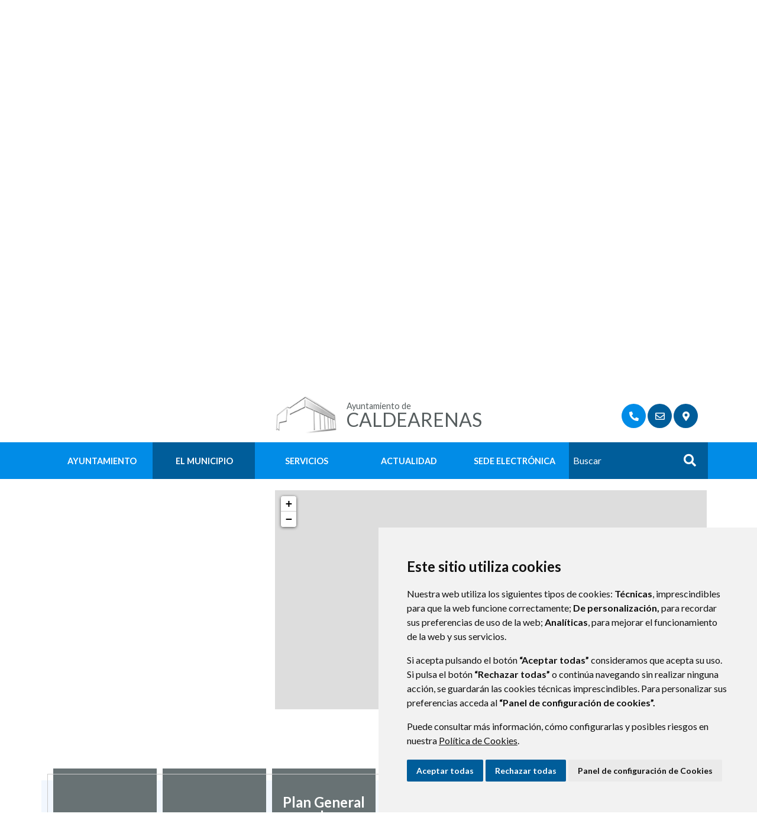

--- FILE ---
content_type: text/html;charset=UTF-8
request_url: https://www.caldearenas.es/directorio-telef%C3%B3nico/-/asset_publisher/2VMBmvFMcrfF/content/id/7210284
body_size: 10519
content:
<!DOCTYPE html> <html class="ltr" dir="ltr" lang="es-ES"> <head> <title>Directorio Telefónico - Ayuntamiento de Caldearenas</title> <meta content="text/html; charset=UTF-8" http-equiv="content-type" /> <meta content="Bar Restaurante Javierrelatre Casa Campo ..." lang="es-ES" name="description" /><meta content="bares-restaurantes" lang="es-ES" name="keywords" /> <script data-senna-track="permanent" src="/o/frontend-js-lodash-web/lodash/lodash.js" type="text/javascript"></script> <script data-senna-track="permanent" src="/o/frontend-js-lodash-web/lodash/util.js" type="text/javascript"></script> <link href="https://www.caldearenas.es/o/dynamic-data-mapping-web/css/main.css?browserId=other&themeId=diphuesca7_WAR_diphuesca7theme&minifierType=css&languageId=es_ES&b=7102&t=1767857593925" rel="stylesheet" type = "text/css" /> <link href="https://www.caldearenas.es/o/dynamic-data-mapping-form-builder/css/main.css?browserId=other&themeId=diphuesca7_WAR_diphuesca7theme&minifierType=css&languageId=es_ES&b=7102&t=1767857593925" rel="stylesheet" type = "text/css" /> <link href="https://www.caldearenas.es/o/dynamic-data-mapping-form-renderer/css/main.css?browserId=other&themeId=diphuesca7_WAR_diphuesca7theme&minifierType=css&languageId=es_ES&b=7102&t=1767857593925" rel="stylesheet" type = "text/css" /> <script data-senna-track="temporary" type="text/javascript">if(window.Analytics)window._com_liferay_document_library_analytics_isViewFileEntry=false;</script> <link href="https://www.caldearenas.es/documents/3161123/500f2793-3f2a-d865-4058-e05dabf99681" rel="icon" /> <link data-senna-track="temporary" href="https://www.caldearenas.es/directorio-telef%C3%B3nico/-/asset_publisher/2VMBmvFMcrfF/content/id/7210284" rel="canonical" /> <script async="async"> window.onload = function() { document.querySelector("body").appendChild(document.getElementById("yui3-css-stamp")); } </script> <link class="lfr-css-file" data-senna-track="temporary" href="https://www.caldearenas.es/o/diphuesca-7-theme/css/clay.css?browserId=other&amp;themeId=diphuesca7_WAR_diphuesca7theme&amp;minifierType=css&amp;languageId=es_ES&amp;b=7102&amp;t=1767857593925" id="liferayAUICSS" rel="stylesheet" type="text/css" /> <link data-senna-track="temporary" href="/o/frontend-css-web/main.css?browserId=other&amp;themeId=diphuesca7_WAR_diphuesca7theme&amp;minifierType=css&amp;languageId=es_ES&amp;b=7102&amp;t=1740573174056" id="liferayPortalCSS" rel="stylesheet" type="text/css" /> <!-- Portlet CSS References //--> <link data-senna-track="temporary" href="/combo?browserId=other&amp;minifierType=&amp;themeId=diphuesca7_WAR_diphuesca7theme&amp;languageId=es_ES&amp;b=7102&amp;com_liferay_asset_publisher_web_portlet_AssetPublisherPortlet_INSTANCE_2VMBmvFMcrfF:%2Fcss%2Fmain.css&amp;com_liferay_product_navigation_product_menu_web_portlet_ProductMenuPortlet:%2Fcss%2Fmain.css&amp;t=1740582428000" id="74e6b58" rel="stylesheet" type="text/css" /> <!-- Portal JavaScript References //--> <script data-senna-track="temporary" type="text/javascript">var Liferay=Liferay||{};
Liferay.Browser={acceptsGzip:function(){return true},getMajorVersion:function(){return 131},getRevision:function(){return"537.36"},getVersion:function(){return"131.0"},isAir:function(){return false},isChrome:function(){return true},isEdge:function(){return false},isFirefox:function(){return false},isGecko:function(){return true},isIe:function(){return false},isIphone:function(){return false},isLinux:function(){return false},isMac:function(){return true},isMobile:function(){return false},isMozilla:function(){return false},
isOpera:function(){return false},isRtf:function(){return true},isSafari:function(){return true},isSun:function(){return false},isWebKit:function(){return true},isWindows:function(){return false}};Liferay.Data=Liferay.Data||{};Liferay.Data.ICONS_INLINE_SVG=true;Liferay.Data.NAV_SELECTOR="#navigation";Liferay.Data.NAV_SELECTOR_MOBILE="#navigationCollapse";Liferay.Data.isCustomizationView=function(){return false};Liferay.Data.notices=[null];
Liferay.PortletKeys={DOCUMENT_LIBRARY:"com_liferay_document_library_web_portlet_DLPortlet",DYNAMIC_DATA_MAPPING:"com_liferay_dynamic_data_mapping_web_portlet_DDMPortlet",ITEM_SELECTOR:"com_liferay_item_selector_web_portlet_ItemSelectorPortlet"};Liferay.PropsValues={JAVASCRIPT_SINGLE_PAGE_APPLICATION_TIMEOUT:0,NTLM_AUTH_ENABLED:false,UPLOAD_SERVLET_REQUEST_IMPL_MAX_SIZE:1048576E3};
Liferay.ThemeDisplay={getLayoutId:function(){return"11"},getLayoutRelativeControlPanelURL:function(){return"/group/ayuntamiento-de-caldearenas/~/control_panel/manage?p_p_id\x3dcom_liferay_asset_publisher_web_portlet_AssetPublisherPortlet_INSTANCE_2VMBmvFMcrfF"},getLayoutRelativeURL:function(){return"/directorio-telef%C3%B3nico"},getLayoutURL:function(){return"https://www.caldearenas.es/directorio-telef%C3%B3nico"},getParentLayoutId:function(){return"4"},isControlPanel:function(){return false},isPrivateLayout:function(){return"false"},
isVirtualLayout:function(){return false},getBCP47LanguageId:function(){return"es-ES"},getCanonicalURL:function(){return"https://www.caldearenas.es/directorio-telef%C3%B3nico/-/asset_publisher/2VMBmvFMcrfF/content/id/7210284"},getCDNBaseURL:function(){return"https://www.caldearenas.es"},getCDNDynamicResourcesHost:function(){return""},getCDNHost:function(){return""},getCompanyGroupId:function(){return"38948"},getCompanyId:function(){return"38913"},getDefaultLanguageId:function(){return"es_ES"},getDoAsUserIdEncoded:function(){return""},
getLanguageId:function(){return"es_ES"},getParentGroupId:function(){return"3161123"},getPathContext:function(){return""},getPathImage:function(){return"/image"},getPathJavaScript:function(){return"/o/frontend-js-web"},getPathMain:function(){return"/c"},getPathThemeImages:function(){return"https://www.caldearenas.es/o/diphuesca-7-theme/images"},getPathThemeRoot:function(){return"/o/diphuesca-7-theme"},getPlid:function(){return"3163365"},getPortalURL:function(){return"https://www.caldearenas.es"},getScopeGroupId:function(){return"3161123"},
getScopeGroupIdOrLiveGroupId:function(){return"3161123"},getSessionId:function(){return""},getSiteAdminURL:function(){return"https://www.caldearenas.es/group/ayuntamiento-de-caldearenas/~/control_panel/manage?p_p_lifecycle\x3d0\x26p_p_state\x3dmaximized\x26p_p_mode\x3dview"},getSiteGroupId:function(){return"3161123"},getURLControlPanel:function(){return"/group/control_panel?refererPlid\x3d3163365"},getURLHome:function(){return"https://www.caldearenas.es/web/guest"},getUserEmailAddress:function(){return""},
getUserId:function(){return"38916"},getUserName:function(){return""},isAddSessionIdToURL:function(){return false},isFreeformLayout:function(){return false},isImpersonated:function(){return false},isSignedIn:function(){return false},isStateExclusive:function(){return false},isStateMaximized:function(){return false},isStatePopUp:function(){return false}};var themeDisplay=Liferay.ThemeDisplay;
Liferay.AUI={getAvailableLangPath:function(){return"available_languages.jsp?browserId\x3dother\x26themeId\x3ddiphuesca7_WAR_diphuesca7theme\x26colorSchemeId\x3d02\x26minifierType\x3djs\x26languageId\x3des_ES\x26b\x3d7102\x26t\x3d1767857197775"},getCombine:function(){return true},getComboPath:function(){return"/combo/?browserId\x3dother\x26minifierType\x3d\x26languageId\x3des_ES\x26b\x3d7102\x26t\x3d1740573150486\x26"},getDateFormat:function(){return"%d/%m/%Y"},getEditorCKEditorPath:function(){return"/o/frontend-editor-ckeditor-web"},
getFilter:function(){var filter="raw";filter="min";return filter},getFilterConfig:function(){var instance=this;var filterConfig=null;if(!instance.getCombine())filterConfig={replaceStr:".js"+instance.getStaticResourceURLParams(),searchExp:"\\.js$"};return filterConfig},getJavaScriptRootPath:function(){return"/o/frontend-js-web"},getLangPath:function(){return"aui_lang.jsp?browserId\x3dother\x26themeId\x3ddiphuesca7_WAR_diphuesca7theme\x26colorSchemeId\x3d02\x26minifierType\x3djs\x26languageId\x3des_ES\x26b\x3d7102\x26t\x3d1740573150486"},
getPortletRootPath:function(){return"/html/portlet"},getStaticResourceURLParams:function(){return"?browserId\x3dother\x26minifierType\x3d\x26languageId\x3des_ES\x26b\x3d7102\x26t\x3d1740573150486"}};Liferay.authToken="jh97n9GN";Liferay.currentURL="/directorio-telef%C3%B3nico/-/asset_publisher/2VMBmvFMcrfF/content/id/7210284";Liferay.currentURLEncoded="%2Fdirectorio-telef%25C3%25B3nico%2F-%2Fasset_publisher%2F2VMBmvFMcrfF%2Fcontent%2Fid%2F7210284";</script> <script src="/o/js_loader_modules?t=1767857593925" type="text/javascript"></script> <script src="/o/js_loader_config?t=1767857546780" type="text/javascript"></script> <script src="/o/frontend-js-web/loader/config.js" type="text/javascript"></script> <script src="/o/frontend-js-web/loader/loader.3.js" type="text/javascript"></script> <script data-senna-track="permanent" src="https://www.caldearenas.es/combo?browserId=other&minifierType=js&languageId=es_ES&b=7102&t=1740573150486&/o/frontend-js-web/jquery/jquery.js&/o/frontend-js-web/clay/popper.js&/o/frontend-js-web/clay/bootstrap.js&/o/frontend-js-web/aui/aui/aui.js&/o/frontend-js-web/aui/aui-base-html5-shiv/aui-base-html5-shiv.js&/o/frontend-js-web/liferay/browser_selectors.js&/o/frontend-js-web/liferay/modules.js&/o/frontend-js-web/liferay/aui_sandbox.js&/o/frontend-js-web/clay/collapsible-search.js&/o/frontend-js-web/clay/side-navigation.js&/o/frontend-js-web/jquery/fm.js&/o/frontend-js-web/jquery/form.js&/o/frontend-js-web/misc/svg4everybody.js&/o/frontend-js-web/aui/arraylist-add/arraylist-add.js&/o/frontend-js-web/aui/arraylist-filter/arraylist-filter.js&/o/frontend-js-web/aui/arraylist/arraylist.js&/o/frontend-js-web/aui/array-extras/array-extras.js&/o/frontend-js-web/aui/array-invoke/array-invoke.js&/o/frontend-js-web/aui/attribute-base/attribute-base.js&/o/frontend-js-web/aui/attribute-complex/attribute-complex.js&/o/frontend-js-web/aui/attribute-core/attribute-core.js&/o/frontend-js-web/aui/attribute-observable/attribute-observable.js&/o/frontend-js-web/aui/attribute-extras/attribute-extras.js&/o/frontend-js-web/aui/base-base/base-base.js&/o/frontend-js-web/aui/base-pluginhost/base-pluginhost.js&/o/frontend-js-web/aui/classnamemanager/classnamemanager.js&/o/frontend-js-web/aui/datatype-xml-format/datatype-xml-format.js&/o/frontend-js-web/aui/datatype-xml-parse/datatype-xml-parse.js&/o/frontend-js-web/aui/dom-base/dom-base.js&/o/frontend-js-web/aui/dom-core/dom-core.js&/o/frontend-js-web/aui/dom-screen/dom-screen.js&/o/frontend-js-web/aui/dom-style/dom-style.js&/o/frontend-js-web/aui/event-base/event-base.js&/o/frontend-js-web/aui/event-custom-base/event-custom-base.js&/o/frontend-js-web/aui/event-custom-complex/event-custom-complex.js&/o/frontend-js-web/aui/event-delegate/event-delegate.js&/o/frontend-js-web/aui/event-focus/event-focus.js&/o/frontend-js-web/aui/event-hover/event-hover.js" type = "text/javascript"></script> <script data-senna-track="permanent" src="https://www.caldearenas.es/combo?browserId=other&minifierType=js&languageId=es_ES&b=7102&t=1740573150486&/o/frontend-js-web/aui/event-key/event-key.js&/o/frontend-js-web/aui/event-mouseenter/event-mouseenter.js&/o/frontend-js-web/aui/event-mousewheel/event-mousewheel.js&/o/frontend-js-web/aui/event-outside/event-outside.js&/o/frontend-js-web/aui/event-resize/event-resize.js&/o/frontend-js-web/aui/event-simulate/event-simulate.js&/o/frontend-js-web/aui/event-synthetic/event-synthetic.js&/o/frontend-js-web/aui/intl/intl.js&/o/frontend-js-web/aui/io-base/io-base.js&/o/frontend-js-web/aui/io-form/io-form.js&/o/frontend-js-web/aui/io-queue/io-queue.js&/o/frontend-js-web/aui/io-upload-iframe/io-upload-iframe.js&/o/frontend-js-web/aui/io-xdr/io-xdr.js&/o/frontend-js-web/aui/json-parse/json-parse.js&/o/frontend-js-web/aui/json-stringify/json-stringify.js&/o/frontend-js-web/aui/node-base/node-base.js&/o/frontend-js-web/aui/node-core/node-core.js&/o/frontend-js-web/aui/node-event-delegate/node-event-delegate.js&/o/frontend-js-web/aui/node-event-simulate/node-event-simulate.js&/o/frontend-js-web/aui/node-focusmanager/node-focusmanager.js&/o/frontend-js-web/aui/node-pluginhost/node-pluginhost.js&/o/frontend-js-web/aui/node-screen/node-screen.js&/o/frontend-js-web/aui/node-style/node-style.js&/o/frontend-js-web/aui/oop/oop.js&/o/frontend-js-web/aui/plugin/plugin.js&/o/frontend-js-web/aui/pluginhost-base/pluginhost-base.js&/o/frontend-js-web/aui/pluginhost-config/pluginhost-config.js&/o/frontend-js-web/aui/querystring-stringify-simple/querystring-stringify-simple.js&/o/frontend-js-web/aui/queue-promote/queue-promote.js&/o/frontend-js-web/aui/selector-css2/selector-css2.js&/o/frontend-js-web/aui/selector-css3/selector-css3.js&/o/frontend-js-web/aui/selector-native/selector-native.js&/o/frontend-js-web/aui/selector/selector.js&/o/frontend-js-web/aui/widget-base/widget-base.js&/o/frontend-js-web/aui/widget-htmlparser/widget-htmlparser.js&/o/frontend-js-web/aui/widget-skin/widget-skin.js&/o/frontend-js-web/aui/widget-uievents/widget-uievents.js" type = "text/javascript"></script> <script data-senna-track="permanent" src="https://www.caldearenas.es/combo?browserId=other&minifierType=js&languageId=es_ES&b=7102&t=1740573150486&/o/frontend-js-web/aui/yui-throttle/yui-throttle.js&/o/frontend-js-web/aui/aui-base-core/aui-base-core.js&/o/frontend-js-web/aui/aui-base-lang/aui-base-lang.js&/o/frontend-js-web/aui/aui-classnamemanager/aui-classnamemanager.js&/o/frontend-js-web/aui/aui-component/aui-component.js&/o/frontend-js-web/aui/aui-debounce/aui-debounce.js&/o/frontend-js-web/aui/aui-delayed-task-deprecated/aui-delayed-task-deprecated.js&/o/frontend-js-web/aui/aui-event-base/aui-event-base.js&/o/frontend-js-web/aui/aui-event-input/aui-event-input.js&/o/frontend-js-web/aui/aui-form-validator/aui-form-validator.js&/o/frontend-js-web/aui/aui-node-base/aui-node-base.js&/o/frontend-js-web/aui/aui-node-html5/aui-node-html5.js&/o/frontend-js-web/aui/aui-selector/aui-selector.js&/o/frontend-js-web/aui/aui-timer/aui-timer.js&/o/frontend-js-web/liferay/dependency.js&/o/frontend-js-web/liferay/dom_task_runner.js&/o/frontend-js-web/liferay/events.js&/o/frontend-js-web/liferay/language.js&/o/frontend-js-web/liferay/lazy_load.js&/o/frontend-js-web/liferay/liferay.js&/o/frontend-js-web/liferay/util.js&/o/frontend-js-web/liferay/global.bundle.js&/o/frontend-js-web/liferay/portal.js&/o/frontend-js-web/liferay/portlet.js&/o/frontend-js-web/liferay/workflow.js&/o/frontend-js-web/liferay/address.js&/o/frontend-js-web/liferay/form.js&/o/frontend-js-web/liferay/form_placeholders.js&/o/frontend-js-web/liferay/icon.js&/o/frontend-js-web/liferay/menu.js&/o/frontend-js-web/liferay/notice.js&/o/frontend-js-web/liferay/poller.js&/o/frontend-js-web/aui/async-queue/async-queue.js&/o/frontend-js-web/aui/base-build/base-build.js&/o/frontend-js-web/aui/cookie/cookie.js&/o/frontend-js-web/aui/event-touch/event-touch.js&/o/frontend-js-web/aui/overlay/overlay.js&/o/frontend-js-web/aui/querystring-stringify/querystring-stringify.js&/o/frontend-js-web/aui/widget-child/widget-child.js&/o/frontend-js-web/aui/widget-position-align/widget-position-align.js" type = "text/javascript"></script> <script data-senna-track="permanent" src="https://www.caldearenas.es/combo?browserId=other&minifierType=js&languageId=es_ES&b=7102&t=1740573150486&/o/frontend-js-web/aui/widget-position-constrain/widget-position-constrain.js&/o/frontend-js-web/aui/widget-position/widget-position.js&/o/frontend-js-web/aui/widget-stack/widget-stack.js&/o/frontend-js-web/aui/widget-stdmod/widget-stdmod.js&/o/frontend-js-web/aui/aui-aria/aui-aria.js&/o/frontend-js-web/aui/aui-io-plugin-deprecated/aui-io-plugin-deprecated.js&/o/frontend-js-web/aui/aui-io-request/aui-io-request.js&/o/frontend-js-web/aui/aui-loading-mask-deprecated/aui-loading-mask-deprecated.js&/o/frontend-js-web/aui/aui-overlay-base-deprecated/aui-overlay-base-deprecated.js&/o/frontend-js-web/aui/aui-overlay-context-deprecated/aui-overlay-context-deprecated.js&/o/frontend-js-web/aui/aui-overlay-manager-deprecated/aui-overlay-manager-deprecated.js&/o/frontend-js-web/aui/aui-overlay-mask-deprecated/aui-overlay-mask-deprecated.js&/o/frontend-js-web/aui/aui-parse-content/aui-parse-content.js&/o/frontend-js-web/liferay/layout_exporter.js&/o/frontend-js-web/liferay/session.js&/o/frontend-js-web/liferay/deprecated.js" type = "text/javascript"></script> <script data-senna-track="temporary" src="/o/js_bundle_config?t=1767857593684" type="text/javascript"></script> <script data-senna-track="temporary" type="text/javascript"></script> <!-- Matomo --> <script>var _paq=window._paq=window._paq||[];_paq.push(["trackPageView"]);_paq.push(["enableLinkTracking"]);(function(){var u="//analizador.dphuesca.es/";_paq.push(["setTrackerUrl",u+"matomo.php"]);_paq.push(["setSiteId","60"]);var d=document,g=d.createElement("script"),s=d.getElementsByTagName("script")[0];g.async=true;g.src=u+"matomo.js";s.parentNode.insertBefore(g,s)})();</script> <!-- End Matomo Code --> <!-- Portlet JavaScript References //--> <!-- Raw Text //--> <!-- Theme CSS //--> <link class="lfr-css-file" data-senna-track="temporary" href="https://www.caldearenas.es/o/diphuesca-7-theme/css/main.css?browserId=other&amp;themeId=diphuesca7_WAR_diphuesca7theme&amp;minifierType=css&amp;languageId=es_ES&amp;b=7102&amp;t=1767857593925" id="liferayThemeCSS" rel="stylesheet" type="text/css" /> <!-- User Inputted Layout CSS //--> <!-- User Inputted Portlet CSS //--> <style data-senna-track="temporary" type="text/css"></style> <!-- Fin top_head.jsp#post --> <meta content="initial-scale=1.0, width=device-width" name="viewport" /> <link rel="icon" href="https://www.caldearenas.es/documents/3161123/500f2793-3f2a-d865-4058-e05dabf99681" rel="Shortcut Icon" /> <!-- Cookie Consent by https://www.CookieConsent.com --> <!--<script type="text/javascript" src="//www.cookieconsent.com/releases/3.1.0/cookie-consent.js"></script>--> <script type="text/javascript" src="/o/diphuesca-7-theme/js/cookie-consent.js?v=2"></script> <script type="text/javascript">document.addEventListener("DOMContentLoaded",function(){cookieconsent.run({"notice_banner_type":"simple","consent_type":"express","palette":"light","language":"es","website_name":"","cookies_policy_url":"https://"+document.domain+"/politica-de-cookies"})});</script> <link rel="stylesheet" type="text/css" href="/o/diphuesca-7-theme/js/slick/slick.css" /> <link rel="stylesheet" type="text/css" href="/o/diphuesca-7-theme/js/slick/slick-theme.css" /> <link rel="preconnect" href="https://fonts.gstatic.com" /> <link href="https://fonts.googleapis.com/css2?family=Inria+Serif:ital,wght@0,300;0,400;0,700;1,400;1,700&family=Lato:wght@300;400;700&display=swap" rel="stylesheet" /> </head> <body class=" controls-visible blue yui3-skin-sam signed-out public-page organization-site 2_columns_ii-tpl diphuesca-7-theme inner directorio-telef%C3%B3nico"> <div class="container-fluid" id="wrapper"> <div id="banner-wrapper" class=""> <header id="banner" role="banner" class="container"> <div id="heading"> <h1 class="site-title"> <a class="logo d-table" href="https://www.caldearenas.es" title="Ir a Ayuntamiento de Caldearenas"> <span class="d-table-cell align-middle"><img alt="" src="/image/layout_set_logo?img_id=3165942&amp;t=1770088621881" /></span> <span class="d-table-cell text-center align-middle pl-3"> <span class="prefix">Ayuntamiento de </span> <span class="name">Caldearenas</span> </span> </a> </h1> <div class="services-wrapper"> <div id="services" class="container"> <ul class="items"> <li class="item first selected"> <a href="https://www.caldearenas.es/directorio-telef%C3%B3nico" title="Ir a Directorio Telefónico" ><i class="fas fa-phone"><!-- icon --></i><span class="hide-accessible">Directorio Telefónico</span></a> </li> <li class="item"> <a href="https://www.caldearenas.es/contacto" title="Ir a Contacto" ><i class="far fa-envelope"><!-- icon --></i><span class="hide-accessible">Contacto</span></a> </li> <li class="item last"> <a href="https://www.caldearenas.es/situaci%C3%B3n-y-callejero" title="Ir a Situación y Callejero" ><i class="fas fa-map-marker-alt"><!-- icon --></i><span class="hide-accessible">Situación y Callejero</span></a> </li> </ul> </div> </div> </div> </header> <div class="navbar navbar-classic"> <button aria-controls="navigationCollapse" aria-expanded="false" aria-label="Toggle navigation" class="navbar-toggler navbar-toggler-right d-md-none d-sm-inline-block" data-target="#navigationCollapse" data-toggle="collapse" type="button"> <span class="navbar-toggler-icon"><i class="fas fa-bars"><!-- menu --></i></span> </button> <div aria-expanded="false" class="collapse navbar-collapse" id="navigationCollapse"> <div class="navigation-wrapper"> <div id="navigation" class="container"> <ul class="navbar-nav navbar-site list-inline items" role="menubar"> <li class="list-inline-item item first"> <a href="https://www.caldearenas.es/ayuntamiento" title="Ir a Ayuntamiento "> Ayuntamiento </a> </li> <li class="list-inline-item item selected"> <a href="https://www.caldearenas.es/el-municipio" title="Ir a El Municipio "> El Municipio </a> </li> <li class="list-inline-item item"> <a href="https://www.caldearenas.es/servicios" title="Ir a Servicios "> Servicios </a> </li> <li class="list-inline-item item"> <a href="https://www.caldearenas.es/actualidad" title="Ir a Actualidad "> Actualidad </a> </li> <li class="list-inline-item item last"> <a href="https://caldearenas.sedipualba.es/" title="Ir a Sede Electrónica onclick="this.target='_blank'""> Sede Electrónica </a> </li> <li class="search-form-wrapper d-none d-xl-table-cell"> <form action="https://www.caldearenas.es/buscador?p_p_id=com_liferay_portal_search_web_portlet_SearchPortlet&p_p_lifecycle=0&p_p_state=maximized&_com_liferay_portal_search_web_portlet_SearchPortlet_mvcPath=%2Fsearch.jsp" method="post" name="fm" class="aui-form form-inline"> <label class="aui-field-label label control-label hide-accessible" for="_com_liferay_portal_search_web_portlet_SearchPortlet_keywords">>#language("word-search")</label> <input id="_com_liferay_portal_search_web_portlet_SearchPortlet_keywords" title="Buscar" class="input-search" placeholder="Buscar" name="_com_liferay_portal_search_web_portlet_SearchPortlet_keywords" value="" /> <button class="search btn" type="submit">Buscar</button> </form> </li> </ul> </div> </div> </div> </div> </div> <section class="layout-image-header-wrapper position-relative"> <div class="layout-image-header image-wrapper image-wrapper-cover mask" style="background-image: url('/documents/3161123/b45475ec-5a6a-2795-72d2-5af54c54d19e?t=1646050178442');"> <div class="page-title-wrapper container"> <div class="page-title"> <h2 class="title border-top-left">Directorio Telefónico</h2> </div> </div> </div> </section> <nav id="breadcrumbs" class="breadcrumbs-wrapper"> <div class="container"> <div class="portlet-boundary portlet-boundary_com_liferay_site_navigation_breadcrumb_web_portlet_SiteNavigationBreadcrumbPortlet_ portlet-static portlet-static-end portlet-barebone portlet-breadcrumb " id="p_p_id_com_liferay_site_navigation_breadcrumb_web_portlet_SiteNavigationBreadcrumbPortlet_" > <span id="p_com_liferay_site_navigation_breadcrumb_web_portlet_SiteNavigationBreadcrumbPortlet"></span> <section class="portlet" id="portlet_com_liferay_site_navigation_breadcrumb_web_portlet_SiteNavigationBreadcrumbPortlet"> <div class="portlet-content"> <div class="autofit-float autofit-row portlet-header"> <div class="autofit-col autofit-col-end"> <div class="autofit-section"> </div> </div> </div> <div class=" portlet-content-container" > <div class="portlet-body"> <nav aria-label="Ruta de navegación" id="_com_liferay_site_navigation_breadcrumb_web_portlet_SiteNavigationBreadcrumbPortlet_breadcrumbs-defaultScreen"> <ul class="breadcrumb breadcrumb-horizontal"> <li class="" > <a href="https://www.caldearenas.es" > Ayuntamiento de Caldearenas </a> </li> <li class="" > <a href="https://www.caldearenas.es/el-municipio" > El Municipio </a> </li> <li class="" > <a href="https://www.caldearenas.es/directorio-telef%C3%B3nico" > Directorio Telefónico </a> </li> <li class="active" aria-current="page"> Bar Restaurante Javierrelatre </li> </ul> </nav> </div> </div> </div> </section> </div> </div> </nav> <section id="content" class="content container"> <div class="columns-2" id="main-content" role="main"> <div class="portlet-layout row"> <div class="col-md-4 portlet-column portlet-column-first" id="column-1"> <div class="portlet-dropzone portlet-column-content portlet-column-content-first" id="layout-column_column-1"> <div class="portlet-boundary portlet-boundary_com_liferay_site_navigation_menu_web_portlet_SiteNavigationMenuPortlet_ portlet-static portlet-static-end portlet-barebone portlet-navigation " id="p_p_id_com_liferay_site_navigation_menu_web_portlet_SiteNavigationMenuPortlet_INSTANCE_S2IhqpWFpZfH_" > <span id="p_com_liferay_site_navigation_menu_web_portlet_SiteNavigationMenuPortlet_INSTANCE_S2IhqpWFpZfH"></span> <section class="portlet" id="portlet_com_liferay_site_navigation_menu_web_portlet_SiteNavigationMenuPortlet_INSTANCE_S2IhqpWFpZfH"> <div class="portlet-content"> <div class="autofit-float autofit-row portlet-header"> <div class="autofit-col autofit-col-end"> <div class="autofit-section"> </div> </div> </div> <div class=" portlet-content-container" > <div class="portlet-body"> <div aria-label="Páginas del sitio web" class="list-menu secondary"> <h3 class="position-relative"><a class="border-bottom-left" href="https://www.caldearenas.es/el-municipio" title="Ir a El Municipio">El Municipio</a></h3> <ul class="layouts level-1"> <li class="lfr-nav-item"> <a class="lfr-nav-item" href="https://www.caldearenas.es/turismo" > Turismo </a> </li> <li class="lfr-nav-item"> <a class="lfr-nav-item" href="https://www.caldearenas.es/n%C3%BAcleos" > Núcleos </a> </li> <li class="lfr-nav-item open selected active"> <a class="lfr-nav-item open selected active" href="https://www.caldearenas.es/directorio-telef%C3%B3nico" > Directorio Telefónico </a> </li> <li class="lfr-nav-item"> <a class="lfr-nav-item" href="https://www.caldearenas.es/situaci%C3%B3n-y-callejero" > Situación y Callejero </a> </li> <li class="lfr-nav-item"> <a class="lfr-nav-item" href="https://www.caldearenas.es/fiestas" > Fiestas </a> </li> <li class="lfr-nav-item"> <a class="lfr-nav-item" href="https://www.caldearenas.es/galer%C3%ADa-de-im%C3%A1genes" > Galería de imágenes </a> </li> <li class="lfr-nav-item"> <a class="lfr-nav-item" href="https://www.caldearenas.es/historia" > Historia </a> </li> </ul> </div> </div> </div> </div> </section> </div> </div> </div> <div class="col-md-8 portlet-column portlet-column-last" id="column-2"> <div class="portlet-dropzone portlet-column-content portlet-column-content-last" id="layout-column_column-2"> <div class="portlet-boundary portlet-boundary_com_liferay_asset_publisher_web_portlet_AssetPublisherPortlet_ portlet-static portlet-static-end portlet-barebone portlet-asset-publisher " id="p_p_id_com_liferay_asset_publisher_web_portlet_AssetPublisherPortlet_INSTANCE_2VMBmvFMcrfF_" > <span id="p_com_liferay_asset_publisher_web_portlet_AssetPublisherPortlet_INSTANCE_2VMBmvFMcrfF"></span> <section class="portlet" id="portlet_com_liferay_asset_publisher_web_portlet_AssetPublisherPortlet_INSTANCE_2VMBmvFMcrfF"> <div class="portlet-content"> <div class="autofit-float autofit-row portlet-header"> <div class="autofit-col autofit-col-end"> <div class="autofit-section"> </div> </div> </div> <div class=" portlet-content-container" > <div class="portlet-body"> <div> <div class="asset-full-content-entry"> <div class="pull-right"> </div> <div class="asset-full-content clearfix no-title"> <div class="asset-content" id="_com_liferay_asset_publisher_web_portlet_AssetPublisherPortlet_INSTANCE_2VMBmvFMcrfF_7210284"> <div class="clearfix journal-content-article" data-analytics-asset-id="7210276" data-analytics-asset-title="Bar Restaurante Javierrelatre" data-analytics-asset-type="web-content"> <div class="template template-directorio"> <div class="portlet-title-wrapper"> <div class="portlet-title h3">Bar Restaurante Javierrelatre</div> </div> <section class="row flex-row-reverse mt-4"> <div class="col-sm-3 col-12"> <a href="/documents/3161123/3161179/restaurant+pexels-valeria-boltneva-1484516.jpeg/e98f17fb-2900-51a4-c889-bb411aaacc68?t=164605541566" title="Imagen Bar Restaurante Javierrelatre" class="image-wrapper image-wrapper-cover image-wrapper-style lightbox" style="background-image: url('/o/adaptive-media/image/7210153/3/e98f17fb-2900-51a4-c889-bb411aaacc68?t=1646059015668');"> <img src="/o/adaptive-media/image/7210153/3/e98f17fb-2900-51a4-c889-bb411aaacc68?t=1646059015668" alt="Imagen Bar Restaurante Javierrelatre" /> </a> </div> <div class=" col-sm-9 col-12"> <div class="text-abstract"><p>Casa Campo</p></div> <div class="row mt-4"> <div class="col-12"> <dl class="d-flex flex-wrap align-items-center w-100"> </dl> </div> </div> </div> </section> <section class="mt-4"> <div class="mb-5"> <dl class="d-flex flex-wrap align-items-center w-100 mb-5"> <dt class="w-25 py-2"><i class="fas fa-phone-alt mr-1"></i> Teléfonos</dt> <dd class="w-75 py-2 border-bottom">616495820</dd> <dt class="w-25 py-2"><i class="fas fa-map mr-1"></i> Dirección</dt> <dd class="w-75 py-2 border-bottom">Carretera, 13, 22624 Javierrelatre, Huesca</dd> </dl> <section id="map0" style="width: 100%; height: 370px; z-index:1"></section> <link crossorigin="" href="https://unpkg.com/leaflet@1.6.0/dist/leaflet.css" integrity="sha512-xwE/Az9zrjBIphAcBb3F6JVqxf46+CDLwfLMHloNu6KEQCAWi6HcDUbeOfBIptF7tcCzusKFjFw2yuvEpDL9wQ==" rel="stylesheet" /> <script src="https://unpkg.com/leaflet@1.6.0/dist/leaflet.js" integrity="sha512-gZwIG9x3wUXg2hdXF6+rVkLF/0Vi9U8D2Ntg4Ga5I5BZpVkVxlJWbSQtXPSiUTtC0TjtGOmxa1AJPuV0CPthew==" crossorigin=""></script> <script type="text/javascript">AUI().ready("aui-base",function(A){var lat="42.39871222954285",lng=" -0.4998196232808338",map=new L.map("map0",{}),zoom=16;map.setView([lat,lng],zoom);L.marker([lat,lng]).addTo(map);L.tileLayer("https://{s}.tile.openstreetmap.org/{z}/{x}/{y}.png",{attribution:'\x26copy; \x3ca href\x3d"https://www.openstreetmap.org/copyright"\x3eOpenStreetMap\x3c/a\x3e contributors.'}).addTo(map)});</script> </div> </section> </div> </div> </div> </div> </div> </div> </div> </div> </div> </section> </div> </div> </div> </div> </div> <form action="#" id="hrefFm" method="post" name="hrefFm"><span></span></form> </section> <div id="layout-webmap-wrapper"> <nav id="layout-webmap" class="container"> <div class="layout-webmap-border-top"></div> <div class="layout-webmap-background"></div> <div class="layout-webmap-border"></div> <div class="layout-webmap-inner carousel"> <div class="layout-webmap-items"> <a href="https://www.caldearenas.es/n%C3%BAcleos" class="layout-webmap-item" > <p class="image-wrapper image-wrapper-cover " style="background-image: url('/documents/3161123/cff4317e-0484-b019-da78-b06c7cdf141a?t=1644425257251');"> <span class="title">Núcleos</span> </p> </a> <a href="https://www.caldearenas.es/contacto" class="layout-webmap-item" > <p class="image-wrapper image-wrapper-cover " style="background-image: url('/documents/3161123/71339985-3a4f-0788-01f0-8e8331d2eb6c?t=1598525117055');"> <span class="title">Contacto</span> </p> </a> <a href="https://www.caldearenas.es/plan-general-de-ordenaci%C3%B3n-urbana" class="layout-webmap-item" > <p class="image-wrapper image-wrapper-cover " style="background-image: url('/documents/3161123/8db8ce64-4944-51ef-d95c-8d69a10160af?t=1645972061334');"> <span class="title">Plan General de Ordenación Urbana</span> </p> </a> <a href="https://www.caldearenas.es/turismo" class="layout-webmap-item" > <p class="image-wrapper image-wrapper-cover " style="background-image: url('/documents/3161123/ddff61ba-9f5f-aae4-3534-8aa0f77f295a?t=1644425232911');"> <span class="title">Turismo</span> </p> </a> <a href="https://www.caldearenas.es/apartamentos-casa-los-maestros-javierrelatre" class="layout-webmap-item" > <p class="image-wrapper image-wrapper-cover " style="background-image: url('/documents/3161123/0835e0dc-52f9-16ec-a16a-4c2506be2063?t=1713175736466');"> <span class="title">Apartamentos “Casa Los Maestros” Javierrelatre</span> </p> </a> </div> </div> </nav> </div> <script type="text/javascript">$.getScript("/o/diphuesca-7-theme/js/slick/slick.min.js").done(function(){$("#layout-webmap .carousel .layout-webmap-items").slick({slidesToShow:6,slidesToScroll:1,dots:true,responsive:[{breakpoint:1200,settings:{slidesToShow:5}},{breakpoint:1024,settings:{slidesToShow:4}},{breakpoint:600,settings:{slidesToShow:2}},{breakpoint:480,settings:{slidesToShow:1}}]})});</script> <footer id="footer" role="contentinfo"> <div class="container"> <div id="footer-inner"> <div class="container-footer"> <div id="logo" class="float-xl-left text-center text-xl-left"> <a class="logo d-table" href="https://www.caldearenas.es" title="Ir a Ayuntamiento de Caldearenas"> <span class="d-table-cell align-middle"><img alt="" src="/image/layout_set_logo?img_id=3165942&amp;t=1770088621881" /></span> <span class="d-table-cell text-center align-middle pl-3"> <span class="prefix">Ayuntamiento de </span> <span class="name">Caldearenas</span> </span> </a> </div> <div id="address" class="float-lg-left text-center text-lg-left"> <ul class="list-unstyled"> <li class="list-item item address"> <span class="street"> <span class="fas fa-map-marker-alt"><abbr class="hide-accessible" title="Email">M:</abbr></span>&nbsp; C/ Iglesia, s/n </span> <span class="zip">22624</span> <span class="city text-uppercase">Caldearenas (Huesca)</span> <span class="region text-uppercase">&nbsp;-&nbsp;Aragón</span> <span class="city text-uppercase ">(España)</span> </li> <li class="list-inline-item item phone"> <a href="tel:974359773"> <span class="fas fa-phone"><abbr class="hide-accessible" title="Phone">T:</abbr></span>&nbsp;974359773 </a> </li> <li class="list-inline-item item email"> <a href="mailto:ayuntamiento@caldearenas.es"> <span class="fas fa-envelope"><abbr class="hide-accessible" title="Email">M:</abbr></span>&nbsp;ayuntamiento@caldearenas.es </a> </li> </ul> </div> <div class="float-lg-right"> <div class="footer-menu"> <ul class="list-inline items text-center text-lg-right"> <li class="list-inline-item item first"><a href="https://www.caldearenas.es/contacto" title="Ir a Contacto" >Contacto</a></li> <li class="list-inline-item item"><a href="https://www.caldearenas.es/mapa-web" title="Ir a Mapa Web" >Mapa Web</a></li> <li class="list-inline-item item"><a href="https://www.caldearenas.es/aviso-legal" title="Ir a Aviso legal" >Aviso legal</a></li> <li class="list-inline-item item"><a href="https://www.caldearenas.es/proteccion-de-datos" title="Ir a Protección de datos" >Protección de datos</a></li> <li class="list-inline-item item"><a href="https://www.caldearenas.es/accesibilidad" title="Ir a Accesibilidad" >Accesibilidad</a></li> <li class="list-inline-item item last"><a href="https://www.caldearenas.es/politica-de-cookies" title="Ir a Política de cookies" >Política de cookies</a></li> </ul> <ul class="list-inline items text-center text-lg-right list-apps"> <li class="list-inline-item item"> <a href="https://play.google.com/store/apps/details?id=es.diputaciondehuesca.caldearenas" title="Ir a Android App" onclick="this.target='_blank'"><img src="/o/diphuesca-7-theme/images/apps/android-app.png" alt="Logo Android" /><!-- icon --></i><span class="hide-accessible">Android</span></a> </li> <li class="list-inline-item item"> <a href="https://apps.apple.com/es/app/dph-ayuntamientos/id1572635482" title="Ir a iOS App" onclick="this.target='_blank'"><img src="/o/diphuesca-7-theme/images/apps/ios-app.png" alt="Logo iOS" /><!-- icon --></i><span class="hide-accessible">iOS</span></a> </li> <li class="list-inline-item item"> <a href="https://www.dphuesca.es/documents/69814/9215658/Certificado+de+Conformidad+Diputaci%C3%B3n+de+Huesca+CERT-ENS-22194.pdf/9e200ade-d54c-7dde-8dde-516efbc798d7" target="_blank"> <img src="/o/diphuesca-7-theme/css/images/logos/logoENS.png" alt="Logo Esquema Nacional de Seguridad" class="logoENS" /><span class="screen-reader-only">Enlace externo al certificado ENS</span> </a> </li> </ul> </div> </div> </div> </div> </div> <div class="background-logos"> <div class="col-12 py-4 row container container-logos px-0"> <div class="col-12 col-sm-6 col-lg-3 text-left centerResponsive logoUEBox pl-0"> <img src="/o/diphuesca-7-theme/images/LogoUE.jpg" alt="Logo Financiado por la Unión Europea NextGenerationEU" title="Financiado por la Unión Europea NextGenerationEU" class="logoUE" /> </div> <div class="col-12 col-sm-6 col-lg-3 text-center centerResponsive LogoMinisterioBox"> <img src="/o/diphuesca-7-theme/images/LogoMinisterio.jpg" alt="Logo Ministerio de Política Territorial" title="Ministerio de Política Territorial" class="LogoMinisterio" /> </div> <div class="col-12 col-sm-6 col-lg-3 text-center centerResponsive LogoPRTRBox"> <img src="/o/diphuesca-7-theme/images/LogoPRTR.jpg" alt="Logo Plan de Recuperación, Transformación y Resiliencia" title="Plan de Recuperación, Transformación y Resiliencia" class="LogoPRTR" /> </div> <div class="col-12 col-sm-6 col-lg-3 text-right centerResponsive logoDIPBox pr-0"> <img src="/o/diphuesca-7-theme/images/LogoDIP.png" alt="Logo Diputación de Huesca" title="Diputación de Huesca" class="logoDIP" /> </div> </div> </div> </footer> </div> <script type="text/javascript">Liferay.BrowserSelectors.run();</script> <script type="text/javascript">Liferay.currentURL="/directorio-telef%C3%B3nico/-/asset_publisher/2VMBmvFMcrfF/content/id/7210284";Liferay.currentURLEncoded="%2Fdirectorio-telef%25C3%25B3nico%2F-%2Fasset_publisher%2F2VMBmvFMcrfF%2Fcontent%2Fid%2F7210284";</script> <script type="text/javascript"></script> <script type="text/javascript">if(Liferay.Data.ICONS_INLINE_SVG)svg4everybody({attributeName:"data-href",polyfill:true});Liferay.Portlet.register("com_liferay_site_navigation_breadcrumb_web_portlet_SiteNavigationBreadcrumbPortlet");
Liferay.Portlet.onLoad({canEditTitle:false,columnPos:0,isStatic:"end",namespacedId:"p_p_id_com_liferay_site_navigation_breadcrumb_web_portlet_SiteNavigationBreadcrumbPortlet_",portletId:"com_liferay_site_navigation_breadcrumb_web_portlet_SiteNavigationBreadcrumbPortlet",refreshURL:"/c/portal/render_portlet?p_l_id\x3d3163365\x26p_p_id\x3dcom_liferay_site_navigation_breadcrumb_web_portlet_SiteNavigationBreadcrumbPortlet\x26p_p_lifecycle\x3d0\x26p_t_lifecycle\x3d0\x26p_p_state\x3dnormal\x26p_p_mode\x3dview\x26p_p_col_id\x3dnull\x26p_p_col_pos\x3dnull\x26p_p_col_count\x3dnull\x26p_p_static\x3d1\x26p_p_isolated\x3d1\x26currentURL\x3d%2Fdirectorio-telef%25C3%25B3nico%2F-%2Fasset_publisher%2F2VMBmvFMcrfF%2Fcontent%2Fid%2F7210284\x26settingsScope\x3dportletInstance",refreshURLData:{}});
Liferay.Portlet.register("com_liferay_site_navigation_menu_web_portlet_SiteNavigationMenuPortlet_INSTANCE_S2IhqpWFpZfH");
Liferay.Portlet.onLoad({canEditTitle:false,columnPos:0,isStatic:"end",namespacedId:"p_p_id_com_liferay_site_navigation_menu_web_portlet_SiteNavigationMenuPortlet_INSTANCE_S2IhqpWFpZfH_",portletId:"com_liferay_site_navigation_menu_web_portlet_SiteNavigationMenuPortlet_INSTANCE_S2IhqpWFpZfH",refreshURL:"/c/portal/render_portlet?p_l_id\x3d3163365\x26p_p_id\x3dcom_liferay_site_navigation_menu_web_portlet_SiteNavigationMenuPortlet_INSTANCE_S2IhqpWFpZfH\x26p_p_lifecycle\x3d0\x26p_t_lifecycle\x3d0\x26p_p_state\x3dnormal\x26p_p_mode\x3dview\x26p_p_col_id\x3dcolumn-1\x26p_p_col_pos\x3d0\x26p_p_col_count\x3d1\x26p_p_isolated\x3d1\x26currentURL\x3d%2Fdirectorio-telef%25C3%25B3nico%2F-%2Fasset_publisher%2F2VMBmvFMcrfF%2Fcontent%2Fid%2F7210284",refreshURLData:{}});
Liferay.Portlet.register("com_liferay_asset_publisher_web_portlet_AssetPublisherPortlet_INSTANCE_2VMBmvFMcrfF");
Liferay.Portlet.onLoad({canEditTitle:false,columnPos:0,isStatic:"end",namespacedId:"p_p_id_com_liferay_asset_publisher_web_portlet_AssetPublisherPortlet_INSTANCE_2VMBmvFMcrfF_",portletId:"com_liferay_asset_publisher_web_portlet_AssetPublisherPortlet_INSTANCE_2VMBmvFMcrfF",refreshURL:"/c/portal/render_portlet?p_l_id\x3d3163365\x26p_p_id\x3dcom_liferay_asset_publisher_web_portlet_AssetPublisherPortlet_INSTANCE_2VMBmvFMcrfF\x26p_p_lifecycle\x3d0\x26p_t_lifecycle\x3d0\x26p_p_state\x3dnormal\x26p_p_mode\x3dview\x26p_p_col_id\x3dcolumn-2\x26p_p_col_pos\x3d0\x26p_p_col_count\x3d1\x26p_p_isolated\x3d1\x26currentURL\x3d%2Fdirectorio-telef%25C3%25B3nico%2F-%2Fasset_publisher%2F2VMBmvFMcrfF%2Fcontent%2Fid%2F7210284",refreshURLData:{"_com_liferay_asset_publisher_web_portlet_AssetPublisherPortlet_INSTANCE_2VMBmvFMcrfF_mvcPath":["/view_content.jsp"],
"_com_liferay_asset_publisher_web_portlet_AssetPublisherPortlet_INSTANCE_2VMBmvFMcrfF_type":["content"],"_com_liferay_asset_publisher_web_portlet_AssetPublisherPortlet_INSTANCE_2VMBmvFMcrfF_assetEntryId":["7210284"]}});
Liferay.Loader.require("metal-dom/src/all/dom","metal-uri/src/Uri","clay-tooltip/src/ClayTooltip",function(metalDomSrcAllDom,metalUriSrcUri,clayTooltipSrcClayTooltip){(function(){var dom=metalDomSrcAllDom;var metalUriSrcUri1=metalUriSrcUri;var ClayTooltip=clayTooltipSrcClayTooltip;(function(){var $=AUI.$;var _=AUI._;var Uri=metalUriSrcUri.default;var pathnameRegexp=/\/documents\/(\d+)\/(\d+)\/(.+?)\/([^&]+)/;var downloadClickHandler=dom.delegate(document.body,"click","a",function(event){if(window.Analytics){var anchor=
event.delegateTarget;var uri=new Uri(anchor.href);var match=pathnameRegexp.exec(uri.getPathname());if(match){var groupId=match[1];var fileEntryUUID=match[4];fetch("https://www.caldearenas.es/o/document_library/analytics/resolve_file_entry?groupId\x3d"+encodeURIComponent(groupId)+"\x26uuid\x3d"+encodeURIComponent(fileEntryUUID),{credentials:"include",method:"GET"}).then(function(response){return response.json()}).then(function(response){Analytics.send("documentDownloaded","Document",{groupId:groupId,
fileEntryId:response.fileEntryId,preview:!!window._com_liferay_document_library_analytics_isViewFileEntry,title:decodeURIComponent(match[3].replace(/\+/ig," ")),version:uri.getParameterValue("version")})}).catch(function(){return})}}});var onDestroyPortlet=function(){downloadClickHandler.removeListener();Liferay.detach("destroyPortlet",onDestroyPortlet)};Liferay.on("destroyPortlet",onDestroyPortlet)})();(function(){var $=AUI.$;var _=AUI._;if(!Liferay.Data.LFR_PORTAL_CLAY_TOOLTIP)Liferay.Data.LFR_PORTAL_CLAY_TOOLTIP=
ClayTooltip.default.init({selectors:[".management-bar [data-title]:not(.lfr-portal-tooltip)",".management-bar [title]:not(.lfr-portal-tooltip)"]})})()})()},function(error){console.error(error)});
AUI().use("aui-tooltip","liferay-menu","liferay-notice","aui-base","liferay-session","liferay-poller",function(A){(function(){var $=AUI.$;var _=AUI._;if(A.UA.mobile)Liferay.Util.addInputCancel()})();(function(){var $=AUI.$;var _=AUI._;if(!Liferay.Data.LFR_PORTAL_TOOLTIP){var triggerShowEvent=["mouseenter","MSPointerDown","touchstart"];if(A.UA.ios)triggerShowEvent=["touchstart"];Liferay.Data.LFR_PORTAL_TOOLTIP=new A.TooltipDelegate({constrain:true,opacity:1,trigger:".lfr-portal-tooltip",triggerHideEvent:["click",
"mouseleave","MSPointerUp","touchend"],triggerShowEvent:triggerShowEvent,visible:false,zIndex:Liferay.zIndex.TOOLTIP});Liferay.on("beforeNavigate",function(event){Liferay.Data.LFR_PORTAL_TOOLTIP.getTooltip().hide()})}})();(function(){var $=AUI.$;var _=AUI._;new Liferay.Menu;var liferayNotices=Liferay.Data.notices;for(var i=1;i<liferayNotices.length;i++)new Liferay.Notice(liferayNotices[i])})();(function(){var $=AUI.$;var _=AUI._;Liferay.Session=new Liferay.SessionBase({autoExtend:true,redirectOnExpire:false,
redirectUrl:"https://www.caldearenas.es/web/guest",sessionLength:900,warningLength:0})})();(function(){var $=AUI.$;var _=AUI._;var portletId="com_liferay_asset_publisher_web_portlet_AssetPublisherPortlet_INSTANCE_2VMBmvFMcrfF";Liferay.once("allPortletsReady",function(){A.one("#p_p_id_"+portletId+"_").scrollIntoView()})})()});</script> <script src="https://www.caldearenas.es/o/diphuesca-7-theme/js/main.js?browserId=other&amp;minifierType=js&amp;languageId=es_ES&amp;b=7102&amp;t=1767857593925" type="text/javascript"></script> <script type="text/javascript">AUI().use("aui-base",function(A){var frameElement=window.frameElement;if(frameElement&&frameElement.getAttribute("id")==="simulationDeviceIframe")A.getBody().addClass("lfr-has-simulation-panel")});</script> <script type="text/javascript">$(function(){if($(document).width()<768){var submenuTitle=$("#main-content.columns-2 #column-1 .portlet-navigation .list-menu \x3e h3");$("#main-content.columns-2 #column-1 .portlet-navigation .list-menu \x3e ul").attr("id","collapseSubMenu");$("#main-content.columns-2 #column-1 .portlet-navigation .list-menu \x3e ul").addClass("collapse");submenuTitle.append('\x3ci id\x3d"submenutoggler" class\x3d"fas fa-chevron-up position-absolute" style\x3d"top:-20px; right:0; padding:20px" data-toggle\x3d"collapse" data-target\x3d"#collapseSubMenu" aria-expanded\x3d"false" aria-controls\x3d"collapseSubMenu"\x3e\x3c/i\x3e');
$("#submenutoggler").on("click",function(){$("#submenutoggler").toggleClass("fa-chevron-up fa-chevron-down")})}});AUI().use("aui-affix",function(A){var bannerWrapperNode=A.one("#banner-wrapper");if(bannerWrapperNode)new A.Affix({target:"#banner-wrapper",offsetTop:40})});</script> </body> </html> 